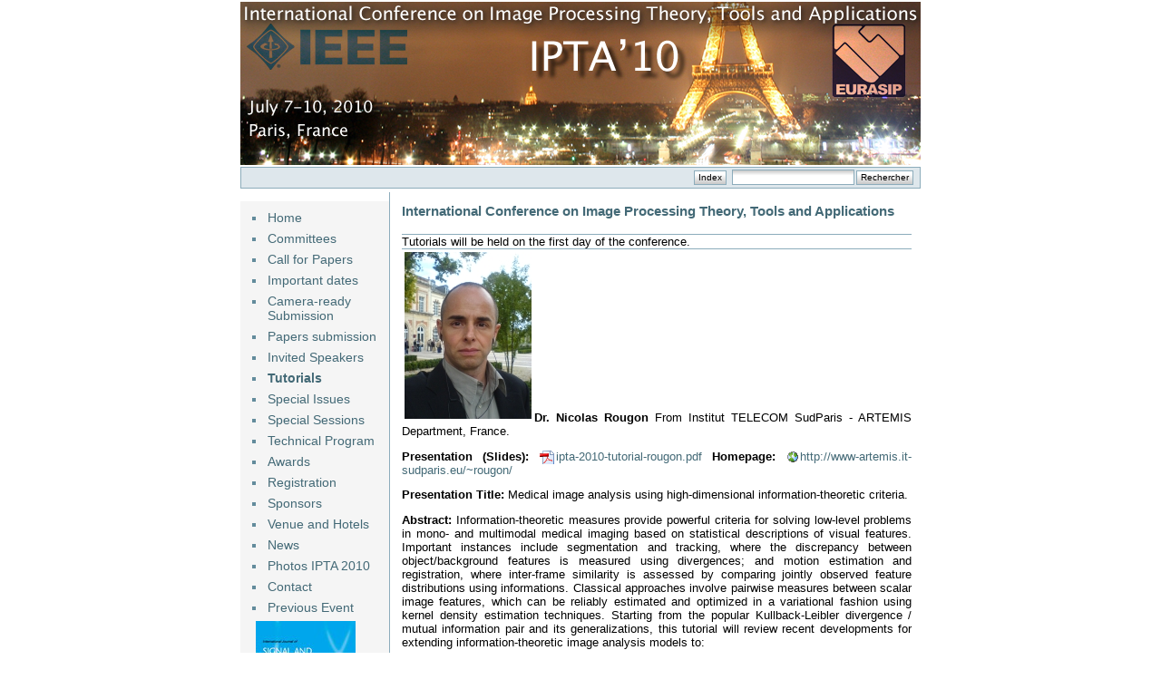

--- FILE ---
content_type: text/html
request_url: http://lsc.univ-evry.fr/ipta10/doku.php@id=tutorials.html
body_size: 5634
content:
<!DOCTYPE html PUBLIC "-//W3C//DTD XHTML 1.0 Transitional//EN"
 "http://www.w3.org/TR/xhtml1/DTD/xhtml1-transitional.dtd">
<html xmlns="http://www.w3.org/1999/xhtml" xml:lang="fr"
 lang="fr" dir="ltr">
<head>
  <meta http-equiv="Content-Type" content="text/html; charset=utf-8" />
  <title>
    tutorials    [IPTA 10]
  </title>

  <meta name="generator" content="DokuWiki Release 2009-02-14b" />
<meta name="robots" content="index,follow" />
<meta name="date" content="2010-07-19T16:50:07+0200" />
<meta name="keywords" content="tutorials" />
<link rel="search" type="application/opensearchdescription+xml" href="lib/exe/opensearch.php" title="IPTA 10" />
<link rel="start" href="index.html" />
<link rel="contents" href="doku.php@id=tutorials&amp;do=index.html" title="Index" />
<link rel="alternate" type="application/rss+xml" title="Recent Changes" href="feed.php" />
<link rel="alternate" type="application/rss+xml" title="Current Namespace" href="feed.php@mode=list&amp;ns=" />
<link rel="alternate" type="text/html" title="Plain HTML" href="doku.php@do=export_xhtml&amp;id=tutorials.html" />
<link rel="alternate" type="text/plain" title="Wiki Markup" href="doku.php@do=export_raw&amp;id=tutorials" />
<link rel="stylesheet" media="all" type="text/css" href="lib/exe/css.php@s=all&amp;t=sidebar.css" />
<link rel="stylesheet" media="screen" type="text/css" href="lib/exe/css.php@t=sidebar.css" />
<link rel="stylesheet" media="print" type="text/css" href="lib/exe/css.php@s=print&amp;t=sidebar.css" />
<script type="text/javascript" charset="utf-8" src="lib/exe/js.php@edit=0&amp;write=0" ></script>

  <link rel="shortcut icon" href="lib/tpl/sidebar/images/favicon.ico" />

  </head>

<body>
<div class="dokuwiki">
  
  <div class="stylehead">

    <div class="header">
      <div class="logo">
	<img src="lib/tpl/sidebar/images/logo.png" alt="IPTA 10"/>      </div>
      <!--div class="tagline">
      	 <br/><b/>Jun, 30 - Jul, 2 2008 / Hotel Seybousse, Annaba, Algeria</b>
         <!--?php echo $conf['tagline']?-->
      </div-->
      <!--div class="pagename">
              </div-->

      <div class="clearer"></div>
    </div>

    
    <div class="bar" id="bar__top">
      <div class="bar-left" id="bar__topleft">
          </div>

      <div class="bar-right" id="bar__topright">
        <form class="button btn_index" method="get" action="index.html"><div class="no"><input type="hidden" name="do" value="index" /><input type="hidden" name="id" value="tutorials" /><input type="submit" value="Index" class="button" accesskey="x" title="Index [X]" /></div></form>        <form action="index.html" accept-charset="utf-8" class="search" id="dw__search"><div class="no"><input type="hidden" name="do" value="search" /><input type="text" id="qsearch__in" accesskey="f" name="id" class="edit" title="[F]" /><input type="submit" value="Rechercher" class="button" title="Rechercher" /><div id="qsearch__out" class="ajax_qsearch JSpopup"></div></div></form>&nbsp;
      </div>

      <div class="clearer"></div>
    </div>

    
    
  </div>
  
  
  <div id='sidebar'><ul>
<li class="level1"><div class="li"> <a href="doku.php@id=start.html" class="wikilink1" title="start">Home</a> </div>
</li>
</ul>
<ul>
<li class="level1"><div class="li"> <a href="doku.php@id=committees.html" class="wikilink1" title="committees">Committees</a></div>
</li>
</ul>
<ul>
<li class="level1"><div class="li"> <a href="doku.php@id=call_for_papers.html" class="wikilink1" title="call_for_papers">Call for Papers</a></div>
</li>
</ul>
<ul>
<li class="level1"><div class="li"> <a href="doku.php@id=important_dates.html" class="wikilink1" title="important_dates">Important dates</a></div>
</li>
</ul>
<ul>
<li class="level1"><div class="li"> <a href="doku.php@id=camera-ready_submission.html" class="wikilink1" title="camera-ready_submission">Camera-ready Submission</a></div>
</li>
</ul>
<ul>
<li class="level1"><div class="li"> <a href="doku.php@id=papers_submission.html" class="wikilink1" title="papers_submission">Papers submission</a></div>
</li>
</ul>
<ul>
<li class="level1"><div class="li"> <a href="doku.php@id=invited_speakers.html" class="wikilink1" title="invited_speakers">Invited Speakers</a></div>
</li>
</ul>
<ul>
<li class="level1"><div class="li"> <span class="curid"><a href="doku.php@id=tutorials.html" class="wikilink1" title="tutorials">Tutorials</a></span></div>
</li>
</ul>
<ul>
<li class="level1"><div class="li"> <a href="doku.php@id=special_issues.html" class="wikilink1" title="special_issues">Special Issues</a></div>
</li>
</ul>
<ul>
<li class="level1"><div class="li"> <a href="doku.php@id=special_sessions.html" class="wikilink1" title="special_sessions">Special Sessions</a></div>
</li>
</ul>
<ul>
<li class="level1"><div class="li"> <a href="doku.php@id=technical_program.html" class="wikilink1" title="technical_program">Technical Program</a></div>
</li>
</ul>
<ul>
<li class="level1"><div class="li"> <a href="doku.php@id=awards.html" class="wikilink1" title="awards">Awards</a></div>
</li>
</ul>
<ul>
<li class="level1"><div class="li"> <a href="doku.php@id=registration.html" class="wikilink1" title="registration">Registration</a></div>
</li>
</ul>
<ul>
<li class="level1"><div class="li"> <a href="doku.php@id=sponsors.html" class="wikilink1" title="sponsors">Sponsors</a></div>
</li>
</ul>
<ul>
<li class="level1"><div class="li"> <a href="doku.php@id=venue_and_hotels.html" class="wikilink1" title="venue_and_hotels">Venue and Hotels</a></div>
</li>
</ul>
<ul>
<li class="level1"><div class="li"> <a href="doku.php@id=news.html" class="wikilink1" title="news">News</a></div>
</li>
</ul>
<ul>
<li class="level1"><div class="li"> <a href="doku.php@id=photos_ipta_2010.html" class="wikilink1" title="photos_ipta_2010">Photos IPTA 2010</a></div>
</li>
</ul>
<ul>
<li class="level1"><div class="li"> <a href="doku.php@id=contact.html" class="wikilink1" title="contact">Contact</a></div>
</li>
</ul>
<ul>
<li class="level1"><div class="li"> <a href="doku.php@id=previous_event.html" class="wikilink1" title="previous_event">Previous Event</a></div>
</li>
</ul>

<p>

<a href="lib/exe/detail.php@id=tutorials&amp;media=ijsise_scoverijsise.jpg.html" class="media" title="ijsise_scoverijsise.jpg"><img src="lib/exe/fetch.php@media=ijsise_scoverijsise.jpg" class="media" alt="" /></a>

</p>

<!-- cachefile /home/ipta10/public_html/data/cache/0/0d0c88db21bc294a90bcf2f55bc12c65.xhtml used -->
</div>    <div class="page_with_sidebar">
      <!-- wikipage start -->
    <p style="font-size: 120%; color: navy; font-weight: bold;" >
    <a class="toc" href="http://lsc.univ-evry.fr/ipta10/"> International Conference on Image Processing Theory, Tools and Applications</a></p>
    <hr />

Tutorials will be held on the first day of the conference. <hr />

<p>

<a href="lib/exe/detail.php@id=tutorials&amp;media=rougon.jpg.html" class="media" title="rougon.jpg"><img src="lib/exe/fetch.php@media=rougon.jpg" class="media" alt="" /></a><strong>Dr. Nicolas Rougon</strong> From Institut TELECOM SudParis - ARTEMIS Department, France.
</p>

<p>
<strong>Presentation (Slides):</strong> <a href="lib/exe/fetch.php@media=ipta-2010-tutorial-rougon.pdf" class="media mediafile mf_pdf" title="ipta-2010-tutorial-rougon.pdf">ipta-2010-tutorial-rougon.pdf</a> 
<strong>Homepage:</strong> <a href="http://www-artemis.it-sudparis.eu/~rougon/" class="urlextern" title="http://www-artemis.it-sudparis.eu/~rougon/"  rel="nofollow">http://www-artemis.it-sudparis.eu/~rougon/</a>
</p>

<p>
<strong>Presentation Title:</strong> Medical image analysis using high-dimensional information-theoretic criteria.
</p>

<p>
<strong>Abstract:</strong> Information-theoretic measures provide powerful criteria for solving low-level problems in mono- and multimodal medical imaging based on statistical descriptions of visual features. Important instances include segmentation and tracking, where the discrepancy between object/background features is measured using divergences; and motion estimation and registration, where inter-frame similarity is assessed by comparing jointly observed feature distributions using informations.
Classical approaches involve pairwise measures between scalar image features, which can be reliably estimated and optimized in a variational fashion using kernel density estimation techniques. Starting from the popular Kullback-Leibler divergence / mutual information pair and its generalizations, this tutorial will review recent developments for extending information-theoretic image analysis models to:
</p>

<p>
<strong>1.</strong> Multidimensional feature spaces, making it possible to deal with high-dimensional photometric information (e.g. patch distribution) and complex appearance descriptions integrating photometric and geometric information. Specifically, we explain in details how the curse of dimensionality issue, which prevents from reliably estimating high-dimensional probability densities from reduced sample sets, can be bypassed using computationally efficient, consistent density-free geometric estimators of entropy, such as entropic graphs and k-Nearest Neighbors entropy estimators.
</p>

<p>
<strong>2.</strong> Multivariate measures, paving the way for groupwise analysis of image collections / series. We here review various possible extensions of the bivariate criteria, such as co-information and multi-information, and discuss their adequacy for multi-view and spatio-temporal medical image understanding. 
</p>

<p>
<strong>Short Biography:</strong> Dr. Nicolas Rougon is an Associate Professor in the ARTEMIS Department at the Institut TELECOM SudParis (Evry, France) where he leads a thematic research programme on quantitative cardiovascular imaging. His scientific interests include variational and PDE-based methods for computer vision, information-theoretic and statistical medical image understanding, information geometry, computer-aided diagnosis and in silico cardiac modelling. He has served as an Associate Editor of IEEE Transactions on Image processing, and is a regular reviewer for leading scientific journals and conferences in the field of image science. He has been an adjunct scientific director of the ISIS CNRS research network, and is a member of the board of the STIC-Santé CNRS-INSERM research network. He is an expert for the French National Research Agency (ANR), the French National Agency for Innovation (OSEO) and the European Community.

</p>
<hr />

<p>
<a href="lib/exe/detail.php@id=tutorials&amp;media=habid.jpg.html" class="media" title="habid.jpg"><img src="lib/exe/fetch.php@media=habid.jpg" class="media" alt="" /></a><strong>Dr. Abdenour Hadid</strong> From University of Oulu, Finland. 
</p>

<p>
<strong>Presentation (Slides):</strong> Soon
</p>

<p>
<strong>Homepage:</strong> <a href="http://www.ee.oulu.fi/~hadid/" class="urlextern" title="http://www.ee.oulu.fi/~hadid/"  rel="nofollow">http://www.ee.oulu.fi/~hadid/</a> 
</p>

<p>
<strong>Presentation Title:</strong> Image and Video Descriptors.
</p>

<p>
<strong>Abstract:</strong>  Feature (or descriptor) extraction from images and  videos is a very crucial task in almost all computer vision systems. It consists of extracting characteristics describing important information in the images and videos. Different global (or holistic) methods such as Principal Component Analysis (PCA) have been widely studied and applied but lately local descriptors (such as LBP, SIFT and Gabor) have gained more attention due to their robustness to challenges such as pose and illumination changes. This tutorial gives an exhaustive overview of different image and video descriptors which can be found in literature with an emphasis on the most recent developments in the field. The tutorial will then focus on one or two state-of-the-art descriptors to demonstrate step by step how to successfully apply them to various computer  vision problems such as biometrics, texture analysis, image and video retrieval, motion and activity analysis, human-computer interaction etc. 
</p>

<p>
<strong>Short Biography:</strong> Abdenour Hadid received his Engineer Diploma in Computing from the National Institute of Informatics (INI, Algiers), in 1997, and the Doctor of Science in Technology degree in electrical and information engineering from the University of Oulu, Finland, in 2005. Now, he is a senior researcher in the Machine Vision Group, University of Oulu. His research interests include: biometrics and facial image analysis, local binary  patterns, manifold learning, human-machine interaction, and mobile applications. He has authored several papers in international conferences and journals, and served as a reviewer  for many international conferences and journals. He is a member of the international Association for Pattern Recognition (IAPR) and the advisory committee of the forthcoming Algerian Summer School on Biometrics. He lectured several invited talks and tutorials in international events. He has been visiting the Institute of Automation at the Chinese Academy of Science (Beijing, China) from March 2006 till June 2006 and the Institute of Industrial Science at the University of Tokyo (Tokyo, Japan) from June 2009 till August 2009.  

</p>
<hr />

<p>
<a href="lib/exe/detail.php@id=tutorials&amp;media=photo-chaumont.jpg.html" class="media" title="photo-chaumont.jpg"><img src="lib/exe/fetch.php@media=photo-chaumont.jpg" class="media" alt="" /></a><strong>Dr. Marc Chaumont</strong> From University of Montpellier II, france
</p>

<p>
<strong>Presentation (Slides):</strong> Soon
<strong>Homepage:</strong> <a href="http://www.lirmm.fr/~chaumont/index.html" class="urlextern" title="http://www.lirmm.fr/~chaumont/index.html"  rel="nofollow">http://www.lirmm.fr/~chaumont/index.html</a>
</p>

<p>
<strong>Presentation Title:</strong> H.264 video watermarking: applications, principles, deadlocks, and future.
</p>

<p>
<strong>Abstract:</strong> Watermarking is known to be a very difficult task. Robustness, Distortion, Payload, Security, Complexity are many constraints to deal with. When applied to a video stream, the difficulty seems to be growing in comparison to image watermarking. Many classical non malicious manipulations of a compressed stream may suppress the embedded information. For example, a simple recompression of a DVD movie (MPEG2 compression) to a DivX movie will defeat most of the current state-of-the-art watermarking systems. In this talk, we will expose the different techniques in order to watermark a video compressed stream. Before, we will present the H.264/AVC standard which is one of the most powerful video-compression algorithms. The discussion about video watermarking will be illustrated with H.264 streams. Deadlocks will be discussed, and then the possible extensions and the future applications will conclude the presentation.
</p>

<p>
<strong>Short Biography:</strong> Marc Chaumont was born in November 1976, in France. He received his Engineer Diploma in Computer Sciences at the INSA (National Institute of Applied Sciences) of Rennes, France in 1999 and his Ph.D. in Computer Sciences at the IRISA Rennes (INRIA, CNRS, University of Rennes 2, and INSA) in 2003. His Ph.D. thesis was about video objects representations, with dynamic coding and scalability functionalities, in the video compression area. He has carried on for one year its research activity at the INRIA Rennes and for one another year at the University Technological Institute of Bayonne, France as a Visiting Assistant Professor. During this last year, he focused on face tracking using a deformable 3D face model. Since September 2005, he is an Assistant Professor in the LIRMM (Laboratory of Computer Science, Robotic and Microelectronic) of Montpellier and the University of Nîmes. His current interests areas are watermarking, steganography, video compression, and to a lesser extent segmentation &amp; tracking in videos.

</p>
<hr />

<p>

<a href="lib/exe/detail.php@id=tutorials&amp;media=logos4.jpg.html" class="media" title="logos4.jpg"><img src="lib/exe/fetch.php@media=logos4.jpg" class="media" alt="" /></a>

</p>

    <!-- wikipage stop -->
  </div>

  <div class="clearer">&nbsp;</div>

  
  <div class="stylefoot">

    <div class="meta">
          </div>

   
    <div class="bar" id="bar__bottom">
            </div>
      <div class="clearer"></div>
    </div>

  </div>
  <div class = "dokuwiki">
  <p align="center">For further information, please contact IPTTA'10 Secretariat<br/>E-mail : <a class="toc" title="Email to IPTTA'10" href="mailto:iptta@ibisc.univ-evry.fr?subject=[IPTTA'10]">iptta@ibisc.univ-evry.fr</a></p>
  </div>
  <!--p align="right"><a  href="http://wiki.splitbrain.org/wiki:dokuwiki" title="Driven by DokuWiki"><img src="/~ipta10/lib/tpl/sidebar/images/button-dw.png" width="80" height="15" alt="Driven by DokuWiki" /></a></p-->

</div>
<!--?php /*old includehook*/ @include(dirname(__FILE__).'/footer.html')?-->

<div class="no"><img src="lib/exe/indexer.php@id=tutorials&amp;1397827458" width="1" height="1" alt=""  /></div>

<div>
</body>
</html>


--- FILE ---
content_type: text/css
request_url: http://lsc.univ-evry.fr/ipta10/lib/exe/css.php@s=all&t=sidebar.css
body_size: 470
content:
a.interwiki{background:transparent url(../images/interwiki.png) 0px 1px no-repeat;padding-left:16px;}a.iw_wp{background-image:url(../images/interwiki/wp.gif)}a.iw_wpde{background-image:url(../images/interwiki/wpde.gif)}a.iw_wpmeta{background-image:url(../images/interwiki/wpmeta.gif)}a.iw_doku{background-image:url(../images/interwiki/doku.gif)}a.iw_sb{background-image:url(../images/interwiki/sb.gif)}a.iw_amazon{background-image:url(../images/interwiki/amazon.gif)}a.iw_amazon_de{background-image:url(../images/interwiki/amazon.de.gif)}a.iw_amazon_uk{background-image:url(../images/interwiki/amazon.uk.gif)}a.iw_phpfn{background-image:url(../images/interwiki/phpfn.gif)}a.iw_dokubug{background-image:url(../images/interwiki/dokubug.gif)}a.iw_coral{background-image:url(../images/interwiki/coral.gif)}a.iw_google{background-image:url(../images/interwiki/google.gif)}a.iw_meatball{background-image:url(../images/interwiki/meatball.gif)}a.iw_wiki{background-image:url(../images/interwiki/wiki.gif)}a.mediafile{background:transparent url(../images/fileicons/file.png) 0px 1px no-repeat;padding-left:18px;padding-bottom:1px;}a.mf_jpg{background-image:url(../images/fileicons/jpg.png)}a.mf_jpeg{background-image:url(../images/fileicons/jpeg.png)}a.mf_gif{background-image:url(../images/fileicons/gif.png)}a.mf_png{background-image:url(../images/fileicons/png.png)}a.mf_tgz{background-image:url(../images/fileicons/tgz.png)}a.mf_tar{background-image:url(../images/fileicons/tar.png)}a.mf_gz{background-image:url(../images/fileicons/gz.png)}a.mf_bz2{background-image:url(../images/fileicons/bz2.png)}a.mf_zip{background-image:url(../images/fileicons/zip.png)}a.mf_rar{background-image:url(../images/fileicons/rar.png)}a.mf_pdf{background-image:url(../images/fileicons/pdf.png)}a.mf_ps{background-image:url(../images/fileicons/ps.png)}a.mf_doc{background-image:url(../images/fileicons/doc.png)}a.mf_xls{background-image:url(../images/fileicons/xls.png)}a.mf_ppt{background-image:url(../images/fileicons/ppt.png)}a.mf_rtf{background-image:url(../images/fileicons/rtf.png)}a.mf_swf{background-image:url(../images/fileicons/swf.png)}a.mf_rpm{background-image:url(../images/fileicons/rpm.png)}a.mf_deb{background-image:url(../images/fileicons/deb.png)}a.mf_sxw{background-image:url(../images/fileicons/sxw.png)}a.mf_sxc{background-image:url(../images/fileicons/sxc.png)}a.mf_sxi{background-image:url(../images/fileicons/sxi.png)}a.mf_sxd{background-image:url(../images/fileicons/sxd.png)}a.mf_odc{background-image:url(../images/fileicons/odc.png)}a.mf_odf{background-image:url(../images/fileicons/odf.png)}a.mf_odg{background-image:url(../images/fileicons/odg.png)}a.mf_odi{background-image:url(../images/fileicons/odi.png)}a.mf_odp{background-image:url(../images/fileicons/odp.png)}a.mf_ods{background-image:url(../images/fileicons/ods.png)}a.mf_odt{background-image:url(../images/fileicons/odt.png)}

--- FILE ---
content_type: text/css
request_url: http://lsc.univ-evry.fr/ipta10/lib/exe/css.php@t=sidebar.css
body_size: 5173
content:
a.interwiki{background:transparent url(../images/interwiki.png) 0px 1px no-repeat;padding-left:16px;}a.iw_wp{background-image:url(../images/interwiki/wp.gif)}a.iw_wpde{background-image:url(../images/interwiki/wpde.gif)}a.iw_wpmeta{background-image:url(../images/interwiki/wpmeta.gif)}a.iw_doku{background-image:url(../images/interwiki/doku.gif)}a.iw_sb{background-image:url(../images/interwiki/sb.gif)}a.iw_amazon{background-image:url(../images/interwiki/amazon.gif)}a.iw_amazon_de{background-image:url(../images/interwiki/amazon.de.gif)}a.iw_amazon_uk{background-image:url(../images/interwiki/amazon.uk.gif)}a.iw_phpfn{background-image:url(../images/interwiki/phpfn.gif)}a.iw_dokubug{background-image:url(../images/interwiki/dokubug.gif)}a.iw_coral{background-image:url(../images/interwiki/coral.gif)}a.iw_google{background-image:url(../images/interwiki/google.gif)}a.iw_meatball{background-image:url(../images/interwiki/meatball.gif)}a.iw_wiki{background-image:url(../images/interwiki/wiki.gif)}a.mediafile{background:transparent url(../images/fileicons/file.png) 0px 1px no-repeat;padding-left:18px;padding-bottom:1px;}a.mf_jpg{background-image:url(../images/fileicons/jpg.png)}a.mf_jpeg{background-image:url(../images/fileicons/jpeg.png)}a.mf_gif{background-image:url(../images/fileicons/gif.png)}a.mf_png{background-image:url(../images/fileicons/png.png)}a.mf_tgz{background-image:url(../images/fileicons/tgz.png)}a.mf_tar{background-image:url(../images/fileicons/tar.png)}a.mf_gz{background-image:url(../images/fileicons/gz.png)}a.mf_bz2{background-image:url(../images/fileicons/bz2.png)}a.mf_zip{background-image:url(../images/fileicons/zip.png)}a.mf_rar{background-image:url(../images/fileicons/rar.png)}a.mf_pdf{background-image:url(../images/fileicons/pdf.png)}a.mf_ps{background-image:url(../images/fileicons/ps.png)}a.mf_doc{background-image:url(../images/fileicons/doc.png)}a.mf_xls{background-image:url(../images/fileicons/xls.png)}a.mf_ppt{background-image:url(../images/fileicons/ppt.png)}a.mf_rtf{background-image:url(../images/fileicons/rtf.png)}a.mf_swf{background-image:url(../images/fileicons/swf.png)}a.mf_rpm{background-image:url(../images/fileicons/rpm.png)}a.mf_deb{background-image:url(../images/fileicons/deb.png)}a.mf_sxw{background-image:url(../images/fileicons/sxw.png)}a.mf_sxc{background-image:url(../images/fileicons/sxc.png)}a.mf_sxi{background-image:url(../images/fileicons/sxi.png)}a.mf_sxd{background-image:url(../images/fileicons/sxd.png)}a.mf_odc{background-image:url(../images/fileicons/odc.png)}a.mf_odf{background-image:url(../images/fileicons/odf.png)}a.mf_odg{background-image:url(../images/fileicons/odg.png)}a.mf_odi{background-image:url(../images/fileicons/odi.png)}a.mf_odp{background-image:url(../images/fileicons/odp.png)}a.mf_ods{background-image:url(../images/fileicons/ods.png)}a.mf_odt{background-image:url(../images/fileicons/odt.png)}div.clearer{clear:both;line-height:0px;height:0;overflow:hidden;}div.no{display:inline;margin:0;padding:0;}.hidden{display:none;}div.error{background:#fcc url(../images/error.png) 0.5em 0px no-repeat;color:#000;border-bottom:1px solid #faa;font-size:90%;margin:0;padding-left:3em;overflow:hidden;}div.info{background:#ccf url(../images/info.png) 0.5em 0px no-repeat;color:#000;border-bottom:1px solid #aaf;font-size:90%;margin:0;padding-left:3em;overflow:hidden;}div.success{background:#cfc url(../images/success.png) 0.5em 0px no-repeat;color:#000;border-bottom:1px solid #afa;font-size:90%;margin:0;padding-left:3em;overflow:hidden;}div.notify{background:#ffc url(../images/notify.png) 0.5em 0px no-repeat;color:#000;border-bottom:1px solid #ffa;font-size:90%;margin:0;padding-left:3em;overflow:hidden;}.medialeft{float:left;}.mediaright{float:right;}.mediacenter{display:block;margin-left:auto;margin-right:auto;}.leftalign{text-align:left;}.centeralign{text-align:center;}.rightalign{text-align:right;}em.u{font-style:normal;text-decoration:underline;}em em.u{font-style:italic;}.code .br0{color:#6c6;}.code .co1{color:#808080;font-style:italic;}.code .co2{color:#808080;font-style:italic;}.code .co3{color:#808080;}.code .coMULTI{color:#808080;font-style:italic;}.code .es0{color:#009;font-weight:bold;}.code .kw1{color:#b1b100;}.code .kw2{color:#000;font-weight:bold;}.code .kw3{color:#006;}.code .kw4{color:#933;}.code .kw5{color:#00f;}.code .me1{color:#060;}.code .me2{color:#060;}.code .nu0{color:#c6c;}.code .re0{color:#00f;}.code .re1{color:#00f;}.code .re2{color:#00f;}.code .re3{color:#f33;font-weight:bold;}.code .re4{color:#099;}.code .st0{color:#f00;}.code .sy0{color:#6c6;}#config__manager div.success,#config__manager div.error,#config__manager div.info{background-position:0.5em;padding:0.5em;text-align:center;}#config__manager fieldset{margin:1em;width:auto;margin-bottom:2em;background-color:#dee7ec;color:#000;padding:0 1em;}#config__manager legend{font-size:1.25em;}#config__manager form{}#config__manager table{margin:1em 0;width:100%;}#config__manager fieldset td{text-align:left;}#config__manager fieldset td.value{width:30em;}#config__manager td.label{padding:0.8em 0 0.6em 1em;vertical-align:top;}#config__manager td.label label{clear:both;display:block;}#config__manager td.label span.outkey{font-size:70%;margin-top:-1.7em;margin-left:-1em;display:block;background-color:#fff;color:#666;float:left;padding:0 0.1em;position:relative;z-index:1;}#config__manager td input.edit{width:30em;}#config__manager td select.edit{}#config__manager td textarea.edit{width:27.5em;height:4em;}#config__manager tr .input,#config__manager tr input,#config__manager tr textarea,#config__manager tr select{background-color:#fff;color:#000;}#config__manager tr.default .input,#config__manager tr.default input,#config__manager tr.default textarea,#config__manager tr.default select,#config__manager .selectiondefault{background-color:#cdf;color:#000;}#config__manager tr.protected .input,#config__manager tr.protected input,#config__manager tr.protected textarea,#config__manager tr.protected select,#config__manager tr.protected .selection{background-color:#fcc!important;color:#000 !important;}#config__manager td.error{background-color:red;color:#000;}#config__manager .selection{width:14.8em;float:left;margin:0 0.3em 2px 0;}#config__manager .selection label{float:right;width:14em;font-size:90%;}* html #config__manager .selection label{padding-top:2px;}#config__manager .selection input.checkbox{padding-left:0.7em;}#config__manager .other{clear:both;padding-top:0.5em;}#config__manager .other label{padding-left:2px;font-size:90%;}#user__manager tr.disabled{color:#6f6f6f;background:#e4e4e4;}#user__manager tr.user_info{vertical-align:top;}#user__manager div.edit_user{width:46%;float:left;}#user__manager table{margin-bottom:1em;}#user__manager input.button[disabled]{color:#ccc!important;border-color:#ccc!important;}div#acl_manager div#acl__tree{font-size:90%;width:25%;height:300px;float:left;overflow:auto;border:1px solid #8cacbb;text-align:left;}div#acl_manager div#acl__tree a.cur{background-color:#ff9;font-weight:bold;}div#acl_manager div#acl__tree ul{list-style-type:none;margin:0;padding:0;}div#acl_manager div#acl__tree li{padding-left:1em;}div#acl_manager div#acl__tree ul img{margin-right:0.25em;cursor:pointer;}div#acl_manager div#acl__detail{width:73%;height:300px;float:right;overflow:auto;}div#acl_manager div#acl__detail fieldset{width:90%;}div#acl_manager div#acl__detail div#acl__user{border:1px solid #8cacbb;padding:0.5em;margin-bottom:0.6em;}div#acl_manager table.inline{width:100%;margin:0;}div#acl_manager .aclgroup{background:transparent url(../plugins/acl/pix/group.png) 0px 1px no-repeat;padding:1px 0px 1px 18px;}div#acl_manager .acluser{background:transparent url(../plugins/acl/pix/user.png) 0px 1px no-repeat;padding:1px 0px 1px 18px;}div#acl_manager .aclpage{background:transparent url(../plugins/acl/pix/page.png) 0px 1px no-repeat;padding:1px 0px 1px 18px;}div#acl_manager .aclns{background:transparent url(../plugins/acl/pix/ns.png) 0px 1px no-repeat;padding:1px 0px 1px 18px;}div#acl_manager label.disabled{color:#666!important;}#acl_manager label{text-align:left;font-weight:normal;display:inline;}#acl_manager table{margin-left:10%;width:80%;}#acl_manager table tr{background-color:inherit;}#acl_manager table tr:hover{background-color:#dee7ec;}#plugin__manager{}#plugin__manager h2{margin-left:0;}#plugin__manager form{display:block;margin:0;padding:0;}#plugin__manager legend{display:none;}#plugin__manager fieldset{width:auto;}#plugin__manager .button{margin:0;}#plugin__manager p,#plugin__manager label{text-align:left;}#plugin__manager .hidden{display:none;}#plugin__manager .new{background:#dee7ec;}#plugin__manager input[disabled]{color:#ccc;border-color:#ccc;}#plugin__manager .pm_menu,#plugin__manager .pm_info{margin-left:0;text-align:left;}#plugin__manager .pm_menu{float:left;width:48%;}#plugin__manager .pm_info{float:right;width:50%;}#plugin__manager .common{}#plugin__manager .common form{}#plugin__manager .common fieldset{margin:0;padding:0 0 1.0em 0;text-align:left;border:none;}#plugin__manager .common label{padding:0 0 0.5em 0;}#plugin__manager .common input{}#plugin__manager .common input.edit{width:24em;margin:0.5em;}#plugin__manager .common .button{}#plugin__manager form.plugins{}#plugin__manager .plugins fieldset{color:#000;background:#fff;text-align:right;border-top:none;border-right:none;border-left:none;}#plugin__manager .plugins fieldset.protected{background:#fdd;color:#000;}#plugin__manager .plugins fieldset.disabled{background:#e0e0e0;color:#a8a8a8;}#plugin__manager .plugins .legend{color:#000;background:inherit;display:block;margin:0;padding:0;font-size:1em;line-height:1.4em;font-weight:normal;text-align:left;float:left;padding:0;clear:none;}#plugin__manager .plugins .button{font-size:95%;}#plugin__manager .plugins fieldset.buttons{border:none;}#plugin__manager .plugins fieldset.buttons .button{float:left;}#plugin__manager .pm_info h3{margin-left:0;}#plugin__manager .pm_info dl{margin:1em 0;padding:0;}#plugin__manager .pm_info dt{width:6em;float:left;clear:left;margin:0;padding:0;}#plugin__manager .pm_info dd{margin:0 0 0 7em;padding:0;background:none;}#plugin__manager .plugins .enable{float:left;width:auto;margin-right:0.5em;}div.dokuwiki{width:750px;margin-left:auto;margin-right:auto;}div.dokuwiki .header{height:i100px;padding:2px 0 2px 0;}div.dokuwiki .pagename{float:right;font-size:130%;font-weight:bolder;color:#dee7ec;text-align:left;vertical-align:middle;padding:10px 1px 0 0;}div.dokuwiki .pagename a{color:#436976 !important;text-decoration:none !important;}div.dokuwiki .logo{float:left;font-size:220%;font-weight:bolder;text-align:left;vertical-align:middle;padding:0 0 0 0;margin:0 0 0 0;}div.dokuwiki .logo a{color:#dee7ec !important;text-decoration:none !important;font-variant:small-caps;letter-spacing:2pt;}div.dokuwiki .tagline{float:left;color:#666;font-size:100%;font-weight:normal;text-align:left;vertical-align:middle;padding:10px 0 0 30px;}div.dokuwiki .bar{border:1px solid #8cacbb;background:#dee7ec;padding:0.1em 0.15em;clear:both;}div.dokuwiki .bar-left{float:left;}div.dokuwiki .bar-right{float:right;text-align:right;}div.dokuwiki #bar__bottom{margin-bottom:3px;}div.dokuwiki div.meta{clear:both;margin-top:1em;color:#638c9c;font-size:70%;}div.dokuwiki div.meta div.user{float:left;}div.dokuwiki div.meta div.doc{text-align:right;}div.dokuwiki .curid{font-weight:bold;}*{padding:0;margin:0;}body{font:80% "Lucida Grande",Verdana,Lucida,Helvetica,Arial,sans-serif;background-color:#fff;color:#000;}div.dokuwiki div.page{margin:4px 2em 1em 1em;text-align:justify;}div.dokuwiki table{font-size:100%;}div.dokuwiki tr,div.dokuwiki td,div.dokuwiki th{}div.dokuwiki img{border:0;}div.dokuwiki p,div.dokuwiki blockquote,div.dokuwiki table,div.dokuwiki pre{margin:0 0 1.0em 0;}div.dokuwiki hr{border:0px;border-top:1px solid #8cacbb;text-align:center;height:0px;}div.dokuwiki div.nothing{text-align:center;margin:2em;}div.dokuwiki form{border:none;display:inline;}div.dokuwiki label.block{display:block;text-align:right;font-weight:bold;}div.dokuwiki label.simple{display:block;text-align:left;font-weight:normal;}div.dokuwiki label.block input.edit{width:50%;}div.dokuwiki fieldset{width:300px;text-align:center;border:1px solid #8cacbb;padding:0.5em;margin:auto;}div.dokuwiki textarea.edit{font-family:monospace;font-size:14px;color:#000;background-color:#fff;border:1px solid #8cacbb;padding:0.3em 0 0 0.3em;width:100%;}html>body div.dokuwiki textarea.edit{background:#fff url(../tpl/sidebar/images/inputshadow.png) repeat-x top;}div.dokuwiki input.edit,div.dokuwiki select.edit{font-size:80%;border:1px solid #8cacbb;color:#000;background-color:#fff;vertical-align:middle;margin:1px;padding:0.20em 0.3em;display:inline;}html>body div.dokuwiki input.edit,html>body div.dokuwiki select.edit{background:#fff url(../tpl/sidebar/images/inputshadow.png) repeat-x top;}div.dokuwiki select.edit{padding:0.1em 0;}div.dokuwiki input.missing{font-size:80%;border:1px solid #8cacbb;color:#000;background-color:#fcc;vertical-align:middle;margin:1px;padding:0.20em 0.3em;display:inline;}div.dokuwiki textarea.edit[disabled],div.dokuwiki textarea.edit[readonly],div.dokuwiki input.edit[disabled],div.dokuwiki input.edit[readonly],div.dokuwiki select.edit[disabled]{background-color:#f5f5f5!important;color:#666!important;}div.dokuwiki div.toolbar,div.dokuwiki div#wiki__editbar{margin:2px 0;text-align:left;}div.dokuwiki div#size__ctl{float:right;width:60px;height:2.7em;}div.dokuwiki #size__ctl img{cursor:pointer;}div.dokuwiki div#wiki__editbar div.editButtons{float:left;padding:0 1.0em 0.7em 0;}div.dokuwiki div#wiki__editbar div.summary{float:left;}div.dokuwiki .nowrap{white-space:nowrap;}div.dokuwiki div#draft__status{float:right;color:#638c9c;}div.dokuwiki input.button,div.dokuwiki button.button{border:1px solid #8cacbb;color:#000;background-color:#fff;vertical-align:middle;text-decoration:none;font-size:80%;cursor:pointer;margin:1px;padding:0.125em 0.4em;}html>body div.dokuwiki input.button,html>body div.dokuwiki button.button{background:#fff url(../tpl/sidebar/images/buttonshadow.png) repeat-x bottom;}* html div.dokuwiki input.button,* html div.dokuwiki button.button{height:1.8em;}div.dokuwiki div.secedit input.button{border:1px solid #8cacbb;color:#000;background-color:#fff;vertical-align:middle;text-decoration:none;margin:0;padding:0;font-size:10px;cursor:pointer;float:right;display:inline;}div.dokuwiki div.pagenav{margin:1em 0 0 0;}div.dokuwiki div.pagenav-prev{text-align:right;float:left;width:49%}div.dokuwiki div.pagenav-next{text-align:left;float:right;width:49%}div.dokuwiki a:link,div.dokuwiki a:visited{color:#436976;text-decoration:none;}div.dokuwiki a:hover,div.dokuwiki a:active{color:#000;text-decoration:underline;}div.dokuwiki h1 a,div.dokuwiki h2 a,div.dokuwiki h3 a,div.dokuwiki h4 a,div.dokuwiki h5 a,div.dokuwiki a.nolink{color:#000 !important;text-decoration:none !important;}div.dokuwiki a.urlextern{background:transparent url(../tpl/sidebar/images/link_icon.gif) 0px 1px no-repeat;padding:1px 0px 1px 16px;}div.dokuwiki a.windows{background:transparent url(../tpl/sidebar/images/windows.gif) 0px 1px no-repeat;padding:1px 0px 1px 16px;}div.dokuwiki a.interwiki{}div.dokuwiki a.media{}div.dokuwiki a.urlextern:link,div.dokuwiki a.windows:link,div.dokuwiki a.interwiki:link{color:#436976;}div.dokuwiki a.urlextern:visited,div.dokuwiki a.windows:visited,div.dokuwiki a.interwiki:visited{color:purple;}div.dokuwiki a.urlextern:hover,div.dokuwiki a.urlextern:active,div.dokuwiki a.windows:hover,div.dokuwiki a.windows:active,div.dokuwiki a.interwiki:hover,div.dokuwiki a.interwiki:active{color:#000;}div.dokuwiki a.mail{background:transparent url(../tpl/sidebar/images/mail_icon.gif) 0px 1px no-repeat;padding:1px 0px 1px 16px;}div.dokuwiki a.wikilink1{color:#090;}div.dokuwiki a.wikilink2{color:#f30 !important;}div.dokuwiki div.preview{background-color:#f5f5f5;margin:0 0 0 2em;padding:4px;border:1px dashed #000;}div.dokuwiki div.breadcrumbs{background-color:#f5f5f5;color:#666;font-size:80%;padding:0 0 0 4px;}div.dokuwiki span.user{color:#ccc;font-size:90%;}div.dokuwiki li.minor{color:#666;font-style:italic;}div.dokuwiki img.media{margin:3px;}div.dokuwiki img.medialeft{border:0;float:left;margin:0 1.5em 0 0;}div.dokuwiki img.mediaright{border:0;float:right;margin:0 0 0 1.5em;}div.dokuwiki img.mediacenter{border:0;display:block;margin:0 auto;}div.dokuwiki img.middle{vertical-align:middle;}div.dokuwiki acronym{cursor:help;border-bottom:1px dotted #000;}div.dokuwiki h1,div.dokuwiki h2,div.dokuwiki h3,div.dokuwiki h4,div.dokuwiki h5{color:#000;background-color:inherit;font-size:100%;font-weight:normal;margin:0 0 1em 0;padding:0.5em 0 0 0;border-bottom:1px solid #8cacbb;clear:left;}div.dokuwiki h1{font-size:160%;margin-left:0px;font-weight:bold;}div.dokuwiki h2{font-size:150%;margin-left:20px;}div.dokuwiki h3{font-size:140%;margin-left:40px;border-bottom:none;font-weight:bold;}div.dokuwiki h4{font-size:120%;margin-left:60px;border-bottom:none;font-weight:bold;}div.dokuwiki h5{font-size:100%;margin-left:80px;border-bottom:none;font-weight:bold;}div.dokuwiki div.level1{margin-left:3px;}div.dokuwiki div.level2{margin-left:23px;}div.dokuwiki div.level3{margin-left:43px;}div.dokuwiki div.level4{margin-left:63px;}div.dokuwiki div.level5{margin-left:83px;}div.dokuwiki ul{line-height:1.5em;list-style-type:square;list-style-image:none;margin:0 0 0.5em 1.5em;color:#638c9c;}div.dokuwiki ol{line-height:1.5em;list-style-image:none;margin:0 0 0.5em 1.5em;color:#638c9c;font-weight:bold;}div.dokuwiki .li{color:#000;font-weight:normal;}div.dokuwiki ol{list-style-type:decimal}div.dokuwiki ol ol{list-style-type:upper-roman}div.dokuwiki ol ol ol{list-style-type:lower-alpha}div.dokuwiki ol ol ol ol{list-style-type:lower-greek}div.dokuwiki li.open{list-style-image:url(../tpl/sidebar/images/open.gif);}div.dokuwiki li.closed{list-style-image:url(../tpl/sidebar/images/closed.gif);}div.dokuwiki blockquote{border-left:2px solid #8cacbb;padding-left:3px;}div.dokuwiki pre{font-size:120%;padding:0.5em;border:1px dashed #8cacbb;color:#000;overflow:auto;}div.dokuwiki pre.pre{background-color:#f7f9fa;}div.dokuwiki pre.code{background-color:#f7f9fa;}div.dokuwiki code{font-size:120%;}div.dokuwiki pre.file{background-color:#dee7ec;}div.dokuwiki table.inline{background-color:#fff;border-spacing:0px;border-collapse:collapse;}div.dokuwiki table.inline th{padding:3px;border:1px solid #8cacbb;background-color:#dee7ec;}div.dokuwiki table.inline td{padding:3px;border:1px solid #8cacbb;}div.dokuwiki div.toc{margin:1.2em 0 0 2em;float:right;width:200px;font-size:80%;clear:both;}div.dokuwiki div.tocheader{border:1px solid #8cacbb;background-color:#dee7ec;text-align:left;font-weight:bold;padding:3px;margin-bottom:2px;}div.dokuwiki div.tocheader img{width:0.8em;height:0.8em;float:right;margin:0.3em 3px 0 0;cursor:pointer;}div.dokuwiki #toc__inside{border:1px solid #8cacbb;background-color:#fff;text-align:left;padding:0.5em 0 0.7em 0;}div.dokuwiki ul.toc{list-style-type:none;list-style-image:none;line-height:1.2em;padding-left:1em;margin:0;}div.dokuwiki ul.toc li{background:transparent url(../tpl/sidebar/images/tocdot2.gif) 0 0.6em no-repeat;padding-left:0.4em;}div.dokuwiki ul.toc li.clear{background-image:none;padding-left:0.4em;}div.dokuwiki a.toc:link,div.dokuwiki a.toc:visited{color:#436976;}div.dokuwiki a.toc:hover,div.dokuwiki a.toc:active{color:#000;}div.dokuwiki table.diff{background-color:#fff;width:100%;}div.dokuwiki td.diff-blockheader{font-weight:bold;}div.dokuwiki table.diff th{border-bottom:1px solid #8cacbb;font-size:120%;width:50%;font-weight:normal;text-align:left;}div.dokuwiki table.diff td{font-family:monospace;font-size:100%;}div.dokuwiki td.diff-addedline{background-color:#dfd;}div.dokuwiki td.diff-deletedline{background-color:#ffb;}div.dokuwiki td.diff-context{background-color:#f5f5f5;}div.dokuwiki span.diffchange{color:red;}div.dokuwiki div.footnotes{clear:both;border-top:1px solid #8cacbb;padding-left:1em;margin-top:1em;}div.dokuwiki div.fn{font-size:90%;}div.dokuwiki a.fn_top{vertical-align:super;font-size:80%;}div.dokuwiki a.fn_bot{vertical-align:super;font-size:80%;font-weight:bold;}div.insitu-footnote{font-size:80%;line-height:1.2em;border:1px solid #8cacbb;background-color:#f7f9fa;text-align:left;padding:4px;max-width:40%;}* html .insitu-footnote pre.code,* html .insitu-footnote pre.file{padding-bottom:18px;}div.dokuwiki .search_result{margin-bottom:6px;padding:0 10px 0 30px;}div.dokuwiki .search_snippet{color:#ccc;font-size:12px;margin-left:20px;}div.dokuwiki .search_sep{color:#000;}div.dokuwiki .search_hit{color:#000;background-color:#ff9;}div.dokuwiki div.search_quickresult{margin:0 0 15px 30px;padding:0 10px 10px 0;border-bottom:1px dashed #8cacbb;}div.dokuwiki div.search_quickresult h3{margin:0 0 1.0em 0;font-size:1em;font-weight:bold;}div.dokuwiki ul.search_quickhits{margin:0 0 0.5em 1.0em;}div.dokuwiki ul.search_quickhits li{margin:0 1.0em 0 1.0em;float:left;width:30%;}div.footerinc{margin-right:10px;text-align:right;}.footerinc a img{opacity:0.5;border:0;}.footerinc a:hover img{opacity:1;}div.dokuwiki div.ajax_qsearch{position:absolute;right:237px;;width:200px;opacity:0.9;display:none;font-size:80%;line-height:1.2em;border:1px solid #8cacbb;background-color:#f7f9fa;text-align:left;padding:4px;}button.toolbutton{background-color:#fff;padding:0px;margin:0 1px 0 0;border:1px solid #8cacbb;cursor:pointer;}html>body button.toolbutton{background:#fff url(../tpl/sidebar/images/buttonshadow.png) repeat-x bottom;}div.picker{width:250px;border:1px solid #8cacbb;background-color:#dee7ec;}button.pickerbutton{padding:0px;margin:0 1px 1px 0;border:0;background-color:transparent;font-size:80%;cursor:pointer;}div.dokuwiki a.spell_error{color:#f00;text-decoration:underline;}div.dokuwiki div#spell__suggest{background-color:#fff;padding:2px;border:1px solid #000;font-size:80%;display:none;}div.dokuwiki div#spell__result{border:1px solid #8cacbb;color:#000;font-size:14px;padding:3px;background-color:#f7f9fa;display:none;}div.dokuwiki span.spell_noerr{color:#093;}div.dokuwiki span.spell_wait{color:#06c;}div.dokuwiki div.img_big{float:left;margin-right:0.5em;}div.dokuwiki dl.img_tags dt{font-weight:bold;background-color:#dee7ec;}div.dokuwiki dl.img_tags dd{background-color:#f5f5f5;}div.dokuwiki div.imagemeta{color:#666;font-size:70%;line-height:95%;}div.dokuwiki div.imagemeta img.thumb{float:left;margin-right:0.1em;}#media__manager{height:100%;overflow:hidden;}#media__left{width:30%;border-right:solid 1px #8cacbb;height:100%;overflow:auto;position:absolute;left:0;}#media__right{width:69.7%;height:100%;overflow:auto;position:absolute;right:0;}#media__manager h1{margin:0;padding:0;margin-bottom:0.5em;}#media__tree img{float:left;padding:0.5em 0.3em 0 0;}#media__tree ul{list-style-type:none;list-style-image:none;}#media__tree li{clear:left;list-style-type:none;list-style-image:none;}* html #media__tree li{border:1px solid #fff;}#media__opts{padding-left:1em;margin-bottom:0.5em;}#media__opts input{float:left;position:absolute;}* html #media__opts input{position:static;}#media__opts label{display:block;float:left;margin-left:30px;}* html #media__opts label{margin-left:10px;}#media__opts br{clear:left;}#media__content img.load{margin:1em auto;}#media__content #scroll__here{border:1px dashed #8cacbb;}#media__content .odd{background-color:#f7f9fa;padding:0.4em;}#media__content .even{padding:0.4em;}#media__content a.mediafile{margin-right:1.5em;font-weight:bold;}#media__content div.detail{padding:0.3em 0 0.3em 2em;}#media__content div.detail div.thumb{float:left;width:130px;text-align:center;margin-right:0.4em;}#media__content img.btn{vertical-align:text-bottom;}#media__content div.example{color:#666;margin-left:1em;}#media__content div.upload{font-size:90%;padding:0 0.5em 0.5em 0.5em;}#media__content form.upload{display:block;border-bottom:solid 1px #8cacbb;padding:0 0.5em 1em 0.5em;}#media__content form.upload fieldset{padding:0;margin:0;border:none;width:auto;}#media__content form.upload p{clear:left;text-align:left;padding:0.25em 0;margin:0;line-height:1.0em;}#media__content form.upload label{float:left;width:30%;}#media__content form.upload label.check{float:none;width:auto;}#media__content form.upload input.check{margin-left:30%;}#media__content form.meta{display:block;padding:0 0 1em 0;}#media__content form.meta label{display:block;width:25%;float:left;font-weight:bold;margin-left:1em;clear:left;}#media__content form.meta .edit{font:100% "Lucida Grande",Verdana,Lucida,Helvetica,Arial,sans-serif;float:left;width:70%;padding-right:0;padding-left:0.2em;margin:2px;}#media__content form.meta textarea.edit{height:8em;}#media__content form.meta div.metafield{clear:left;}#media__content form.meta div.buttons{clear:left;margin-left:20%;padding-left:1em;}div.dokuwiki div.page_with_sidebar{margin-top:4px;margin-left:0em;margin-right:0em;padding-left:1em;padding-top:1em;text-align:justify;width:75%;float:left;border-left:1px solid #8cacbb;}div.dokuwiki div#sidebar{margin-top:1em;margin-left:0;margin-right:-1px;border-right:1px solid #8cacbb;padding-top:0.5em;padding-bottom:0.7em;padding-left:1em;float:left;background-color:#f5f5f5;width:20%;font-size:110%;line-height:200%;}div.dokuwiki div#sidebar ul{list-style-type:square;list-style-image:none;line-height:1.2em;margin:0;padding-top:0.2em;padding-left:1em;padding-bottom:0.3em;}div.dokuwiki div#sidebar ul ul{padding-top:0;padding-bottom:0;}div.dokuwiki div#sidebar ul li{padding-left:0.1em;}div.dokuwiki div#sidebar ul li.clear{background-image:none;padding-left:0.4em;}div.dokuwiki div#sidebar a{color:#436976;text-decoration:none;}div.dokuwiki div#sidebar a:hover{color:#000;text-decoration:underline;}div.dokuwiki div#sidebar a.urlextern{background:transparent;padding:0;color:#436976;text-decoration:none;}div.dokuwiki div#sidebar h1{font-size:100%;margin-left:4px;margin-bottom:0.5em;border-bottom:none;}

--- FILE ---
content_type: text/css
request_url: http://lsc.univ-evry.fr/ipta10/lib/exe/css.php@s=print&t=sidebar.css
body_size: 1303
content:
a.interwiki{background:transparent url(../images/interwiki.png) 0px 1px no-repeat;padding-left:16px;}a.iw_wp{background-image:url(../images/interwiki/wp.gif)}a.iw_wpde{background-image:url(../images/interwiki/wpde.gif)}a.iw_wpmeta{background-image:url(../images/interwiki/wpmeta.gif)}a.iw_doku{background-image:url(../images/interwiki/doku.gif)}a.iw_sb{background-image:url(../images/interwiki/sb.gif)}a.iw_amazon{background-image:url(../images/interwiki/amazon.gif)}a.iw_amazon_de{background-image:url(../images/interwiki/amazon.de.gif)}a.iw_amazon_uk{background-image:url(../images/interwiki/amazon.uk.gif)}a.iw_phpfn{background-image:url(../images/interwiki/phpfn.gif)}a.iw_dokubug{background-image:url(../images/interwiki/dokubug.gif)}a.iw_coral{background-image:url(../images/interwiki/coral.gif)}a.iw_google{background-image:url(../images/interwiki/google.gif)}a.iw_meatball{background-image:url(../images/interwiki/meatball.gif)}a.iw_wiki{background-image:url(../images/interwiki/wiki.gif)}a.mediafile{background:transparent url(../images/fileicons/file.png) 0px 1px no-repeat;padding-left:18px;padding-bottom:1px;}a.mf_jpg{background-image:url(../images/fileicons/jpg.png)}a.mf_jpeg{background-image:url(../images/fileicons/jpeg.png)}a.mf_gif{background-image:url(../images/fileicons/gif.png)}a.mf_png{background-image:url(../images/fileicons/png.png)}a.mf_tgz{background-image:url(../images/fileicons/tgz.png)}a.mf_tar{background-image:url(../images/fileicons/tar.png)}a.mf_gz{background-image:url(../images/fileicons/gz.png)}a.mf_bz2{background-image:url(../images/fileicons/bz2.png)}a.mf_zip{background-image:url(../images/fileicons/zip.png)}a.mf_rar{background-image:url(../images/fileicons/rar.png)}a.mf_pdf{background-image:url(../images/fileicons/pdf.png)}a.mf_ps{background-image:url(../images/fileicons/ps.png)}a.mf_doc{background-image:url(../images/fileicons/doc.png)}a.mf_xls{background-image:url(../images/fileicons/xls.png)}a.mf_ppt{background-image:url(../images/fileicons/ppt.png)}a.mf_rtf{background-image:url(../images/fileicons/rtf.png)}a.mf_swf{background-image:url(../images/fileicons/swf.png)}a.mf_rpm{background-image:url(../images/fileicons/rpm.png)}a.mf_deb{background-image:url(../images/fileicons/deb.png)}a.mf_sxw{background-image:url(../images/fileicons/sxw.png)}a.mf_sxc{background-image:url(../images/fileicons/sxc.png)}a.mf_sxi{background-image:url(../images/fileicons/sxi.png)}a.mf_sxd{background-image:url(../images/fileicons/sxd.png)}a.mf_odc{background-image:url(../images/fileicons/odc.png)}a.mf_odf{background-image:url(../images/fileicons/odf.png)}a.mf_odg{background-image:url(../images/fileicons/odg.png)}a.mf_odi{background-image:url(../images/fileicons/odi.png)}a.mf_odp{background-image:url(../images/fileicons/odp.png)}a.mf_ods{background-image:url(../images/fileicons/ods.png)}a.mf_odt{background-image:url(../images/fileicons/odt.png)}body{font:10pt "Lucida Grande",Verdana,Lucida,Helvetica,Arial,sans-serif;background-color:White;color:Black;}table{font-size:100%;padding:0;margin:0;}tr,td,th{padding:0;margin:0;}img{border:0}a{color:#000;text-decoration:none;background:none !important;}div.meta{clear:both;margin-top:1em;font-size:70%;text-align:right;}div.breadcrumbs{display:none;}div.secedit{display:none;}a.urlextern:after{content:" [" attr(href) "]";font-size:90%;}a.interwiki:after{content:" [" attr(href) "]";font-size:90%;}a.mail:after{content:" [" attr(href) "]";font-size:90%;}a.wikilink1{text-decoration:underline}div.page{text-align:justify;}h1,h2,h3,h4,h5{color:Black;background-color:transparent;font-family:"Lucida Grande",Verdana,Lucida,Helvetica,Arial,sans-serif;font-size:100%;font-weight:normal;margin-left:0;margin-right:0;margin-top:0;margin-bottom:1em;padding-left:0;padding-right:0;padding-top:0.5em;padding-bottom:0;border-bottom:1px solid #000;clear:left;}h1{font-size:160%;font-weight:bold;}h2{font-size:150%;}h3{font-size:140%;border-bottom:none;}h4{font-size:120%;border-bottom:none;}h5{font-size:100%;border-bottom:none;}img.media{margin:3px;}img.medialeft{border:0;float:left;margin:0 1.5em 0 0;}img.mediaright{border:0;float:right;margin:0 0 0 1.5em;}ul{line-height:1.5em;list-style-type:square;margin:0 0 0.5em 1.5em;padding:0;}ol{line-height:1.5em;margin:0 0 0.5em 2.5em;padding:0;font-weight:normal;}ol ol{margin:0 0 0.5em 1.5em;}div.dokuwiki ol{list-style-type:decimal}div.dokuwiki ol ol{list-style-type:upper-roman}div.dokuwiki ol ol ol{list-style-type:lower-alpha}div.dokuwiki ol ol ol ol{list-style-type:lower-greek}span.li{font-weight:normal;}pre.pre{font-size:8pt;padding:0.5em;border:1px dashed #000;color:Black;overflow:visible;}pre.code{font-size:8pt;padding:0.5em;border:1px dashed #000;color:Black;overflow:visible;}code{font-size:120%;}pre.file{font-size:8pt;padding:0.5em;border:1px dotted #000;color:Black;overflow:visible;}div.footnotes{clear:both;border-top:1px solid #000;padding-left:1em;margin-top:1em;}div.fn{font-size:90%;}a.fn_top{vertical-align:super;font-size:80%;}a.fn_bot{vertical-align:super;font-size:80%;font-weight:bold;}acronym{border:0;}table.inline{font-size:80%;background-color:#fff;border-spacing:0px;border-collapse:collapse;}table.inline th{padding:3px;border:1px solid #000;border-bottom:2px solid #000;}table.inline td{padding:3px;border:1px solid #000;}.leftalign{text-align:left;}.centeralign{text-align:center;}.rightalign{text-align:right;}.toc,.footerinc,.bar,.user{display:none}#sidebar{display:none}